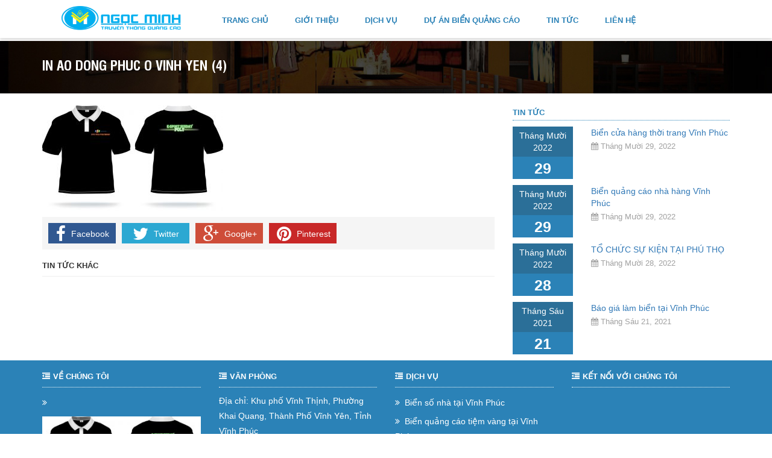

--- FILE ---
content_type: text/html; charset=UTF-8
request_url: https://truyenthongquangcao.net/xuong-in-ao-dong-phuc-o-vinh-yen-vinh-phuc.html/in-ao-dong-phuc-o-vinh-yen-4
body_size: 9282
content:
<!DOCTYPE HTML>
<html>
<head>
  <meta charset="UTF-8" />
  <title>in ao dong phuc o vinh yen (4) | CÔNG TY QUẢNG CÁO NGỌC MINH</title>
  <meta http-equiv="X-UA-Compatible" content="IE=edge">
  <meta name="viewport" content="width=device-width, initial-scale=1">
  <!-- The above 3 meta tags *must* come first in the head; any other head content must come *after* these tags -->
  <!--[if lt IE 9]>
  <script src="https://truyenthongquangcao.net/wp-content/themes/phuhuythinh/js/html5.js"></script>
  <script src="http://css3-mediaqueries-js.googlecode.com/svn/trunk/css3-mediaqueries.js"></script>
  <![endif]--> 
  <!-- Bootstrap -->
  <link rel="profile" href="http://gmpg.org/xfn/11" />
  <link rel="shortcut icon" href="https://truyenthongquangcao.net/wp-content/themes/phuhuythinh/images/favicon.png" />
  <link rel="pingback" href="https://truyenthongquangcao.net/xmlrpc.php" />
  <!-- HTML5 shim and Respond.js for IE8 support of HTML5 elements and media queries -->
  <!-- WARNING: Respond.js doesn't work if you view the page via file:// -->
  <!--[if lt IE 9]>
  <script src="https://oss.maxcdn.com/html5shiv/3.7.2/html5shiv.min.js"></script>
  <script src="https://oss.maxcdn.com/respond/1.4.2/respond.min.js"></script>
  <![endif]-->

<meta name='robots' content='max-image-preview:large' />
<link rel='dns-prefetch' href='//fonts.googleapis.com' />
<link rel="alternate" type="application/rss+xml" title="CÔNG TY QUẢNG CÁO NGỌC MINH &raquo; in ao dong phuc o vinh yen (4) Dòng phản hồi" href="https://truyenthongquangcao.net/xuong-in-ao-dong-phuc-o-vinh-yen-vinh-phuc.html/in-ao-dong-phuc-o-vinh-yen-4/feed" />
<script type="text/javascript">
/* <![CDATA[ */
window._wpemojiSettings = {"baseUrl":"https:\/\/s.w.org\/images\/core\/emoji\/14.0.0\/72x72\/","ext":".png","svgUrl":"https:\/\/s.w.org\/images\/core\/emoji\/14.0.0\/svg\/","svgExt":".svg","source":{"concatemoji":"https:\/\/truyenthongquangcao.net\/wp-includes\/js\/wp-emoji-release.min.js?ver=6.4.7"}};
/*! This file is auto-generated */
!function(i,n){var o,s,e;function c(e){try{var t={supportTests:e,timestamp:(new Date).valueOf()};sessionStorage.setItem(o,JSON.stringify(t))}catch(e){}}function p(e,t,n){e.clearRect(0,0,e.canvas.width,e.canvas.height),e.fillText(t,0,0);var t=new Uint32Array(e.getImageData(0,0,e.canvas.width,e.canvas.height).data),r=(e.clearRect(0,0,e.canvas.width,e.canvas.height),e.fillText(n,0,0),new Uint32Array(e.getImageData(0,0,e.canvas.width,e.canvas.height).data));return t.every(function(e,t){return e===r[t]})}function u(e,t,n){switch(t){case"flag":return n(e,"\ud83c\udff3\ufe0f\u200d\u26a7\ufe0f","\ud83c\udff3\ufe0f\u200b\u26a7\ufe0f")?!1:!n(e,"\ud83c\uddfa\ud83c\uddf3","\ud83c\uddfa\u200b\ud83c\uddf3")&&!n(e,"\ud83c\udff4\udb40\udc67\udb40\udc62\udb40\udc65\udb40\udc6e\udb40\udc67\udb40\udc7f","\ud83c\udff4\u200b\udb40\udc67\u200b\udb40\udc62\u200b\udb40\udc65\u200b\udb40\udc6e\u200b\udb40\udc67\u200b\udb40\udc7f");case"emoji":return!n(e,"\ud83e\udef1\ud83c\udffb\u200d\ud83e\udef2\ud83c\udfff","\ud83e\udef1\ud83c\udffb\u200b\ud83e\udef2\ud83c\udfff")}return!1}function f(e,t,n){var r="undefined"!=typeof WorkerGlobalScope&&self instanceof WorkerGlobalScope?new OffscreenCanvas(300,150):i.createElement("canvas"),a=r.getContext("2d",{willReadFrequently:!0}),o=(a.textBaseline="top",a.font="600 32px Arial",{});return e.forEach(function(e){o[e]=t(a,e,n)}),o}function t(e){var t=i.createElement("script");t.src=e,t.defer=!0,i.head.appendChild(t)}"undefined"!=typeof Promise&&(o="wpEmojiSettingsSupports",s=["flag","emoji"],n.supports={everything:!0,everythingExceptFlag:!0},e=new Promise(function(e){i.addEventListener("DOMContentLoaded",e,{once:!0})}),new Promise(function(t){var n=function(){try{var e=JSON.parse(sessionStorage.getItem(o));if("object"==typeof e&&"number"==typeof e.timestamp&&(new Date).valueOf()<e.timestamp+604800&&"object"==typeof e.supportTests)return e.supportTests}catch(e){}return null}();if(!n){if("undefined"!=typeof Worker&&"undefined"!=typeof OffscreenCanvas&&"undefined"!=typeof URL&&URL.createObjectURL&&"undefined"!=typeof Blob)try{var e="postMessage("+f.toString()+"("+[JSON.stringify(s),u.toString(),p.toString()].join(",")+"));",r=new Blob([e],{type:"text/javascript"}),a=new Worker(URL.createObjectURL(r),{name:"wpTestEmojiSupports"});return void(a.onmessage=function(e){c(n=e.data),a.terminate(),t(n)})}catch(e){}c(n=f(s,u,p))}t(n)}).then(function(e){for(var t in e)n.supports[t]=e[t],n.supports.everything=n.supports.everything&&n.supports[t],"flag"!==t&&(n.supports.everythingExceptFlag=n.supports.everythingExceptFlag&&n.supports[t]);n.supports.everythingExceptFlag=n.supports.everythingExceptFlag&&!n.supports.flag,n.DOMReady=!1,n.readyCallback=function(){n.DOMReady=!0}}).then(function(){return e}).then(function(){var e;n.supports.everything||(n.readyCallback(),(e=n.source||{}).concatemoji?t(e.concatemoji):e.wpemoji&&e.twemoji&&(t(e.twemoji),t(e.wpemoji)))}))}((window,document),window._wpemojiSettings);
/* ]]> */
</script>
<style id='wp-emoji-styles-inline-css' type='text/css'>

	img.wp-smiley, img.emoji {
		display: inline !important;
		border: none !important;
		box-shadow: none !important;
		height: 1em !important;
		width: 1em !important;
		margin: 0 0.07em !important;
		vertical-align: -0.1em !important;
		background: none !important;
		padding: 0 !important;
	}
</style>
<link rel='stylesheet' id='wp-block-library-css' href='https://truyenthongquangcao.net/wp-includes/css/dist/block-library/style.min.css?ver=6.4.7' type='text/css' media='all' />
<style id='classic-theme-styles-inline-css' type='text/css'>
/*! This file is auto-generated */
.wp-block-button__link{color:#fff;background-color:#32373c;border-radius:9999px;box-shadow:none;text-decoration:none;padding:calc(.667em + 2px) calc(1.333em + 2px);font-size:1.125em}.wp-block-file__button{background:#32373c;color:#fff;text-decoration:none}
</style>
<style id='global-styles-inline-css' type='text/css'>
body{--wp--preset--color--black: #000000;--wp--preset--color--cyan-bluish-gray: #abb8c3;--wp--preset--color--white: #ffffff;--wp--preset--color--pale-pink: #f78da7;--wp--preset--color--vivid-red: #cf2e2e;--wp--preset--color--luminous-vivid-orange: #ff6900;--wp--preset--color--luminous-vivid-amber: #fcb900;--wp--preset--color--light-green-cyan: #7bdcb5;--wp--preset--color--vivid-green-cyan: #00d084;--wp--preset--color--pale-cyan-blue: #8ed1fc;--wp--preset--color--vivid-cyan-blue: #0693e3;--wp--preset--color--vivid-purple: #9b51e0;--wp--preset--gradient--vivid-cyan-blue-to-vivid-purple: linear-gradient(135deg,rgba(6,147,227,1) 0%,rgb(155,81,224) 100%);--wp--preset--gradient--light-green-cyan-to-vivid-green-cyan: linear-gradient(135deg,rgb(122,220,180) 0%,rgb(0,208,130) 100%);--wp--preset--gradient--luminous-vivid-amber-to-luminous-vivid-orange: linear-gradient(135deg,rgba(252,185,0,1) 0%,rgba(255,105,0,1) 100%);--wp--preset--gradient--luminous-vivid-orange-to-vivid-red: linear-gradient(135deg,rgba(255,105,0,1) 0%,rgb(207,46,46) 100%);--wp--preset--gradient--very-light-gray-to-cyan-bluish-gray: linear-gradient(135deg,rgb(238,238,238) 0%,rgb(169,184,195) 100%);--wp--preset--gradient--cool-to-warm-spectrum: linear-gradient(135deg,rgb(74,234,220) 0%,rgb(151,120,209) 20%,rgb(207,42,186) 40%,rgb(238,44,130) 60%,rgb(251,105,98) 80%,rgb(254,248,76) 100%);--wp--preset--gradient--blush-light-purple: linear-gradient(135deg,rgb(255,206,236) 0%,rgb(152,150,240) 100%);--wp--preset--gradient--blush-bordeaux: linear-gradient(135deg,rgb(254,205,165) 0%,rgb(254,45,45) 50%,rgb(107,0,62) 100%);--wp--preset--gradient--luminous-dusk: linear-gradient(135deg,rgb(255,203,112) 0%,rgb(199,81,192) 50%,rgb(65,88,208) 100%);--wp--preset--gradient--pale-ocean: linear-gradient(135deg,rgb(255,245,203) 0%,rgb(182,227,212) 50%,rgb(51,167,181) 100%);--wp--preset--gradient--electric-grass: linear-gradient(135deg,rgb(202,248,128) 0%,rgb(113,206,126) 100%);--wp--preset--gradient--midnight: linear-gradient(135deg,rgb(2,3,129) 0%,rgb(40,116,252) 100%);--wp--preset--font-size--small: 13px;--wp--preset--font-size--medium: 20px;--wp--preset--font-size--large: 36px;--wp--preset--font-size--x-large: 42px;--wp--preset--spacing--20: 0.44rem;--wp--preset--spacing--30: 0.67rem;--wp--preset--spacing--40: 1rem;--wp--preset--spacing--50: 1.5rem;--wp--preset--spacing--60: 2.25rem;--wp--preset--spacing--70: 3.38rem;--wp--preset--spacing--80: 5.06rem;--wp--preset--shadow--natural: 6px 6px 9px rgba(0, 0, 0, 0.2);--wp--preset--shadow--deep: 12px 12px 50px rgba(0, 0, 0, 0.4);--wp--preset--shadow--sharp: 6px 6px 0px rgba(0, 0, 0, 0.2);--wp--preset--shadow--outlined: 6px 6px 0px -3px rgba(255, 255, 255, 1), 6px 6px rgba(0, 0, 0, 1);--wp--preset--shadow--crisp: 6px 6px 0px rgba(0, 0, 0, 1);}:where(.is-layout-flex){gap: 0.5em;}:where(.is-layout-grid){gap: 0.5em;}body .is-layout-flow > .alignleft{float: left;margin-inline-start: 0;margin-inline-end: 2em;}body .is-layout-flow > .alignright{float: right;margin-inline-start: 2em;margin-inline-end: 0;}body .is-layout-flow > .aligncenter{margin-left: auto !important;margin-right: auto !important;}body .is-layout-constrained > .alignleft{float: left;margin-inline-start: 0;margin-inline-end: 2em;}body .is-layout-constrained > .alignright{float: right;margin-inline-start: 2em;margin-inline-end: 0;}body .is-layout-constrained > .aligncenter{margin-left: auto !important;margin-right: auto !important;}body .is-layout-constrained > :where(:not(.alignleft):not(.alignright):not(.alignfull)){max-width: var(--wp--style--global--content-size);margin-left: auto !important;margin-right: auto !important;}body .is-layout-constrained > .alignwide{max-width: var(--wp--style--global--wide-size);}body .is-layout-flex{display: flex;}body .is-layout-flex{flex-wrap: wrap;align-items: center;}body .is-layout-flex > *{margin: 0;}body .is-layout-grid{display: grid;}body .is-layout-grid > *{margin: 0;}:where(.wp-block-columns.is-layout-flex){gap: 2em;}:where(.wp-block-columns.is-layout-grid){gap: 2em;}:where(.wp-block-post-template.is-layout-flex){gap: 1.25em;}:where(.wp-block-post-template.is-layout-grid){gap: 1.25em;}.has-black-color{color: var(--wp--preset--color--black) !important;}.has-cyan-bluish-gray-color{color: var(--wp--preset--color--cyan-bluish-gray) !important;}.has-white-color{color: var(--wp--preset--color--white) !important;}.has-pale-pink-color{color: var(--wp--preset--color--pale-pink) !important;}.has-vivid-red-color{color: var(--wp--preset--color--vivid-red) !important;}.has-luminous-vivid-orange-color{color: var(--wp--preset--color--luminous-vivid-orange) !important;}.has-luminous-vivid-amber-color{color: var(--wp--preset--color--luminous-vivid-amber) !important;}.has-light-green-cyan-color{color: var(--wp--preset--color--light-green-cyan) !important;}.has-vivid-green-cyan-color{color: var(--wp--preset--color--vivid-green-cyan) !important;}.has-pale-cyan-blue-color{color: var(--wp--preset--color--pale-cyan-blue) !important;}.has-vivid-cyan-blue-color{color: var(--wp--preset--color--vivid-cyan-blue) !important;}.has-vivid-purple-color{color: var(--wp--preset--color--vivid-purple) !important;}.has-black-background-color{background-color: var(--wp--preset--color--black) !important;}.has-cyan-bluish-gray-background-color{background-color: var(--wp--preset--color--cyan-bluish-gray) !important;}.has-white-background-color{background-color: var(--wp--preset--color--white) !important;}.has-pale-pink-background-color{background-color: var(--wp--preset--color--pale-pink) !important;}.has-vivid-red-background-color{background-color: var(--wp--preset--color--vivid-red) !important;}.has-luminous-vivid-orange-background-color{background-color: var(--wp--preset--color--luminous-vivid-orange) !important;}.has-luminous-vivid-amber-background-color{background-color: var(--wp--preset--color--luminous-vivid-amber) !important;}.has-light-green-cyan-background-color{background-color: var(--wp--preset--color--light-green-cyan) !important;}.has-vivid-green-cyan-background-color{background-color: var(--wp--preset--color--vivid-green-cyan) !important;}.has-pale-cyan-blue-background-color{background-color: var(--wp--preset--color--pale-cyan-blue) !important;}.has-vivid-cyan-blue-background-color{background-color: var(--wp--preset--color--vivid-cyan-blue) !important;}.has-vivid-purple-background-color{background-color: var(--wp--preset--color--vivid-purple) !important;}.has-black-border-color{border-color: var(--wp--preset--color--black) !important;}.has-cyan-bluish-gray-border-color{border-color: var(--wp--preset--color--cyan-bluish-gray) !important;}.has-white-border-color{border-color: var(--wp--preset--color--white) !important;}.has-pale-pink-border-color{border-color: var(--wp--preset--color--pale-pink) !important;}.has-vivid-red-border-color{border-color: var(--wp--preset--color--vivid-red) !important;}.has-luminous-vivid-orange-border-color{border-color: var(--wp--preset--color--luminous-vivid-orange) !important;}.has-luminous-vivid-amber-border-color{border-color: var(--wp--preset--color--luminous-vivid-amber) !important;}.has-light-green-cyan-border-color{border-color: var(--wp--preset--color--light-green-cyan) !important;}.has-vivid-green-cyan-border-color{border-color: var(--wp--preset--color--vivid-green-cyan) !important;}.has-pale-cyan-blue-border-color{border-color: var(--wp--preset--color--pale-cyan-blue) !important;}.has-vivid-cyan-blue-border-color{border-color: var(--wp--preset--color--vivid-cyan-blue) !important;}.has-vivid-purple-border-color{border-color: var(--wp--preset--color--vivid-purple) !important;}.has-vivid-cyan-blue-to-vivid-purple-gradient-background{background: var(--wp--preset--gradient--vivid-cyan-blue-to-vivid-purple) !important;}.has-light-green-cyan-to-vivid-green-cyan-gradient-background{background: var(--wp--preset--gradient--light-green-cyan-to-vivid-green-cyan) !important;}.has-luminous-vivid-amber-to-luminous-vivid-orange-gradient-background{background: var(--wp--preset--gradient--luminous-vivid-amber-to-luminous-vivid-orange) !important;}.has-luminous-vivid-orange-to-vivid-red-gradient-background{background: var(--wp--preset--gradient--luminous-vivid-orange-to-vivid-red) !important;}.has-very-light-gray-to-cyan-bluish-gray-gradient-background{background: var(--wp--preset--gradient--very-light-gray-to-cyan-bluish-gray) !important;}.has-cool-to-warm-spectrum-gradient-background{background: var(--wp--preset--gradient--cool-to-warm-spectrum) !important;}.has-blush-light-purple-gradient-background{background: var(--wp--preset--gradient--blush-light-purple) !important;}.has-blush-bordeaux-gradient-background{background: var(--wp--preset--gradient--blush-bordeaux) !important;}.has-luminous-dusk-gradient-background{background: var(--wp--preset--gradient--luminous-dusk) !important;}.has-pale-ocean-gradient-background{background: var(--wp--preset--gradient--pale-ocean) !important;}.has-electric-grass-gradient-background{background: var(--wp--preset--gradient--electric-grass) !important;}.has-midnight-gradient-background{background: var(--wp--preset--gradient--midnight) !important;}.has-small-font-size{font-size: var(--wp--preset--font-size--small) !important;}.has-medium-font-size{font-size: var(--wp--preset--font-size--medium) !important;}.has-large-font-size{font-size: var(--wp--preset--font-size--large) !important;}.has-x-large-font-size{font-size: var(--wp--preset--font-size--x-large) !important;}
.wp-block-navigation a:where(:not(.wp-element-button)){color: inherit;}
:where(.wp-block-post-template.is-layout-flex){gap: 1.25em;}:where(.wp-block-post-template.is-layout-grid){gap: 1.25em;}
:where(.wp-block-columns.is-layout-flex){gap: 2em;}:where(.wp-block-columns.is-layout-grid){gap: 2em;}
.wp-block-pullquote{font-size: 1.5em;line-height: 1.6;}
</style>
<link rel='stylesheet' id='contact-form-7-css' href='https://truyenthongquangcao.net/wp-content/plugins/contact-form-7/includes/css/styles.css?ver=5.9.8' type='text/css' media='all' />
<link rel='stylesheet' id='featured_posts_pro-css' href='https://truyenthongquangcao.net/wp-content/plugins/featured-posts-pro/public/css/featured_posts_pro-public.css?ver=1.0.0' type='text/css' media='all' />
<link rel='stylesheet' id='bootstrap.min-css' href='https://truyenthongquangcao.net/wp-content/themes/phuhuythinh/css/bootstrap.min.css?ver=6.4.7' type='text/css' media='all' />
<link rel='stylesheet' id='kenit-style-css' href='https://truyenthongquangcao.net/wp-content/themes/phuhuythinh/style.css?ver=6.4.7' type='text/css' media='all' />
<link rel='stylesheet' id='animate-css' href='https://truyenthongquangcao.net/wp-content/themes/phuhuythinh/css/animate.css?ver=6.4.7' type='text/css' media='all' />
<link rel='stylesheet' id='font-awesome.min-css' href='https://truyenthongquangcao.net/wp-content/themes/phuhuythinh/css/font-awesome.min.css?ver=6.4.7' type='text/css' media='all' />
<link rel='stylesheet' id='simple-line-icons-css' href='https://truyenthongquangcao.net/wp-content/themes/phuhuythinh/css/simple-line-icons.css?ver=6.4.7' type='text/css' media='all' />
<link rel='stylesheet' id='prettyPhoto-css' href='https://truyenthongquangcao.net/wp-content/themes/phuhuythinh/css/prettyPhoto.css?ver=6.4.7' type='text/css' media='all' />
<link rel='stylesheet' id='owl.carousel-css' href='https://truyenthongquangcao.net/wp-content/themes/phuhuythinh/css/owl.carousel.css?ver=6.4.7' type='text/css' media='all' />
<link rel='stylesheet' id='owl.theme.min-css' href='https://truyenthongquangcao.net/wp-content/themes/phuhuythinh/css/owl.theme.css?ver=6.4.7' type='text/css' media='all' />
<link rel='stylesheet' id='editor-style-css' href='https://truyenthongquangcao.net/wp-content/themes/phuhuythinh/css/editor-style.css?ver=6.4.7' type='text/css' media='all' />
<link rel='stylesheet' id='font-google-css' href='http://fonts.googleapis.com/css?family=Roboto+Condensed%7CRoboto%7CSource+Sans+Pro&#038;subset=latin%2Cvietnamese%2Ccyrillic-ext%2Clatin-ext%2Ccyrillic%2Cgreek-ext%2Cgreek&#038;ver=6.4.7' type='text/css' media='all' />
<link rel='stylesheet' id='wp-pagenavi-css' href='https://truyenthongquangcao.net/wp-content/themes/phuhuythinh/pagenavi-css.css?ver=2.70' type='text/css' media='all' />
<link rel="https://api.w.org/" href="https://truyenthongquangcao.net/wp-json/" /><link rel="alternate" type="application/json" href="https://truyenthongquangcao.net/wp-json/wp/v2/media/974" /><link rel="EditURI" type="application/rsd+xml" title="RSD" href="https://truyenthongquangcao.net/xmlrpc.php?rsd" />
<meta name="generator" content="WordPress 6.4.7" />
<link rel='shortlink' href='https://truyenthongquangcao.net/?p=974' />
<link rel="alternate" type="application/json+oembed" href="https://truyenthongquangcao.net/wp-json/oembed/1.0/embed?url=https%3A%2F%2Ftruyenthongquangcao.net%2Fxuong-in-ao-dong-phuc-o-vinh-yen-vinh-phuc.html%2Fin-ao-dong-phuc-o-vinh-yen-4" />
<link rel="alternate" type="text/xml+oembed" href="https://truyenthongquangcao.net/wp-json/oembed/1.0/embed?url=https%3A%2F%2Ftruyenthongquangcao.net%2Fxuong-in-ao-dong-phuc-o-vinh-yen-vinh-phuc.html%2Fin-ao-dong-phuc-o-vinh-yen-4&#038;format=xml" />
	
			
			<script type="text/javascript">
				var ajaxurl = "https://truyenthongquangcao.net/wp-admin/admin-ajax.php";	
			</script>
							
				<script>      
											
						window.fbMessengerPlugins = window.fbMessengerPlugins || { 
							init: function () { 
								FB.init({ 
										appId:'983715691729450',
										autoLogAppEvents : true,
										xfbml : true,
										version: 'v2.11'});
								}, 
								callable: []      
						};

						window.fbAsyncInit = window.fbAsyncInit || function () { 
						    window.fbMessengerPlugins.callable.forEach(function (item) { item(); });        window.fbMessengerPlugins.init(); 
						};

						setTimeout(function () {  
							(function (d, s, id) {  
									var js, fjs = d.getElementsByTagName(s)[0]; 
									if (d.getElementById(id)) { return; } 
									js = d.createElement(s);
									js.id = id;
									js.src = "//connect.facebook.net/vi_VN/sdk/xfbml.customerchat.js"; 
									fjs.parentNode.insertBefore(js, fjs);        
							}(document, 'script', 'facebook-jssdk')); }, 0);      
				</script> 
				<div class="fb-customerchat" page_id="492829094124394" ref=""> </div>

							
			<link rel="icon" href="https://truyenthongquangcao.net/wp-content/uploads/2021/06/cropped-20190716.-MARKET-AO-BONG-DA-32x32.jpg" sizes="32x32" />
<link rel="icon" href="https://truyenthongquangcao.net/wp-content/uploads/2021/06/cropped-20190716.-MARKET-AO-BONG-DA-192x192.jpg" sizes="192x192" />
<link rel="apple-touch-icon" href="https://truyenthongquangcao.net/wp-content/uploads/2021/06/cropped-20190716.-MARKET-AO-BONG-DA-180x180.jpg" />
<meta name="msapplication-TileImage" content="https://truyenthongquangcao.net/wp-content/uploads/2021/06/cropped-20190716.-MARKET-AO-BONG-DA-270x270.jpg" />
</head>
<body class="attachment attachment-template-default single single-attachment postid-974 attachmentid-974 attachment-jpeg">
<div class="menu-responsive hidden-lg">
  <div class="menu-close">
    <i class="fa fa-bars"></i>
    <span>Menu</span>
    <i class="fa fa-times"></i>
  </div>
  <ul><li id="menu-item-12" class="menu-item menu-item-type-custom menu-item-object-custom menu-item-home menu-item-12"><a rel="nofollow" href="http://truyenthongquangcao.net/">Trang chủ</a></li>
<li id="menu-item-425" class="menu-item menu-item-type-post_type menu-item-object-page menu-item-has-children menu-item-425"><a href="https://truyenthongquangcao.net/gioi-thieu">Giới thiệu</a>
<ul class="sub-menu">
	<li id="menu-item-550" class="menu-item menu-item-type-post_type menu-item-object-page menu-item-550"><a href="https://truyenthongquangcao.net/gioi-thieu/ho-so-nang-luc">Hồ sơ năng lực</a></li>
	<li id="menu-item-551" class="menu-item menu-item-type-post_type menu-item-object-page menu-item-551"><a href="https://truyenthongquangcao.net/gioi-thieu/tam-nhin-su-menh">Tầm nhìn sứ mệnh</a></li>
</ul>
</li>
<li id="menu-item-552" class="menu-item menu-item-type-taxonomy menu-item-object-category menu-item-has-children menu-item-552"><a href="https://truyenthongquangcao.net/category/dich-vu">Dịch vụ</a>
<ul class="sub-menu">
	<li id="menu-item-555" class="menu-item menu-item-type-taxonomy menu-item-object-category menu-item-555"><a href="https://truyenthongquangcao.net/category/dich-vu/in-ao-o-vinh-phuc-qua-tang-doanh-nghiep">Thi Công Biển Hiệu Quảng Cáo</a></li>
	<li id="menu-item-553" class="menu-item menu-item-type-taxonomy menu-item-object-category menu-item-553"><a href="https://truyenthongquangcao.net/category/dich-vu/chay-quang-cao-facebook-google-adwords">Quảng cáo Facebook &#8211; Google Adwords &#8211; Seo Website</a></li>
	<li id="menu-item-554" class="menu-item menu-item-type-taxonomy menu-item-object-category menu-item-554"><a href="https://truyenthongquangcao.net/category/dich-vu/san-xuat-in-an-thi-cong-quang-cao">In ấn &#8211; Thi công biển Quảng cáo</a></li>
	<li id="menu-item-556" class="menu-item menu-item-type-taxonomy menu-item-object-category menu-item-556"><a href="https://truyenthongquangcao.net/category/dich-vu/thiet-ke-an-pham-marketing">Thiết kế Ấn phẩm Marketing</a></li>
	<li id="menu-item-557" class="menu-item menu-item-type-taxonomy menu-item-object-category menu-item-557"><a href="https://truyenthongquangcao.net/category/dich-vu/thiet-ke-logo-bo-nhan-dien-thuong-hieu">Thiết kế Logo &#8211; Bộ nhận diện thương hiệu</a></li>
	<li id="menu-item-632" class="menu-item menu-item-type-taxonomy menu-item-object-category menu-item-632"><a href="https://truyenthongquangcao.net/category/to-chuc-su-kien-2">Tổ chức sự kiện</a></li>
</ul>
</li>
<li id="menu-item-519" class="menu-item menu-item-type-post_type menu-item-object-page menu-item-has-children menu-item-519"><a href="https://truyenthongquangcao.net/du-an">Dự Án Biển Quảng cáo</a>
<ul class="sub-menu">
	<li id="menu-item-520" class="menu-item menu-item-type-taxonomy menu-item-object-project-category menu-item-520"><a href="https://truyenthongquangcao.net/du-an/hinh-anh-thuc-te">In Áo &#8211; Quà Tặng</a></li>
	<li id="menu-item-521" class="menu-item menu-item-type-taxonomy menu-item-object-project-category menu-item-521"><a href="https://truyenthongquangcao.net/du-an/du-an-sap-thi-cong">Sản Phẩm đã Thi Công</a></li>
	<li id="menu-item-522" class="menu-item menu-item-type-taxonomy menu-item-object-project-category menu-item-522"><a href="https://truyenthongquangcao.net/du-an/du-an-dang-thi-cong">Sản phẩm Đang Thi Công</a></li>
</ul>
</li>
<li id="menu-item-17" class="menu-item menu-item-type-taxonomy menu-item-object-category menu-item-has-children menu-item-17"><a href="https://truyenthongquangcao.net/category/tin-tuc-su-kien">Tin tức</a>
<ul class="sub-menu">
	<li id="menu-item-560" class="menu-item menu-item-type-taxonomy menu-item-object-category menu-item-560"><a href="https://truyenthongquangcao.net/category/tin-tuc-su-kien/su-kien-cong-ty">Sự kiện công ty</a></li>
	<li id="menu-item-559" class="menu-item menu-item-type-taxonomy menu-item-object-category menu-item-559"><a href="https://truyenthongquangcao.net/category/tin-tuc-su-kien/bao-chi-noi-ve-cong-ty">Báo chí nói về công ty</a></li>
	<li id="menu-item-415" class="menu-item menu-item-type-taxonomy menu-item-object-category menu-item-415"><a href="https://truyenthongquangcao.net/category/tuyen-dung">Tuyển dụng</a></li>
</ul>
</li>
<li id="menu-item-426" class="menu-item menu-item-type-post_type menu-item-object-page menu-item-426"><a href="https://truyenthongquangcao.net/lien-he">Liên hệ</a></li>
</ul></div>

<header id="header" class="header">
    <div class="container">
      <div class="row">
        <div class="menu-icon hidden-lg">
          <div class="menu-open">
            <i class="fa fa-bars"></i>
          </div>
        </div>
                <div class="logo col-xs-9 col-sm-4 col-md-3">
              
            <a href="https://truyenthongquangcao.net" title="CÔNG TY QUẢNG CÁO NGỌC MINH">
                 
                <img src="https://truyenthongquangcao.net/wp-content/themes/phuhuythinh/images/logo.png" alt="CÔNG TY QUẢNG CÁO NGỌC MINH" class="img-responsive center-block">
                 
            </a>
        </div>
                
        <nav class="col-xs-12 col-sm-4 col-md-9 visible-lg nav">
          <ul class="menu"><li class="menu-item menu-item-type-custom menu-item-object-custom menu-item-home menu-item-12"><a rel="nofollow" href="http://truyenthongquangcao.net/">Trang chủ</a></li>
<li class="menu-item menu-item-type-post_type menu-item-object-page menu-item-has-children menu-item-425"><a href="https://truyenthongquangcao.net/gioi-thieu">Giới thiệu</a>
<ul class="sub-menu">
	<li class="menu-item menu-item-type-post_type menu-item-object-page menu-item-550"><a href="https://truyenthongquangcao.net/gioi-thieu/ho-so-nang-luc">Hồ sơ năng lực</a></li>
	<li class="menu-item menu-item-type-post_type menu-item-object-page menu-item-551"><a href="https://truyenthongquangcao.net/gioi-thieu/tam-nhin-su-menh">Tầm nhìn sứ mệnh</a></li>
</ul>
</li>
<li class="menu-item menu-item-type-taxonomy menu-item-object-category menu-item-has-children menu-item-552"><a href="https://truyenthongquangcao.net/category/dich-vu">Dịch vụ</a>
<ul class="sub-menu">
	<li class="menu-item menu-item-type-taxonomy menu-item-object-category menu-item-555"><a href="https://truyenthongquangcao.net/category/dich-vu/in-ao-o-vinh-phuc-qua-tang-doanh-nghiep">Thi Công Biển Hiệu Quảng Cáo</a></li>
	<li class="menu-item menu-item-type-taxonomy menu-item-object-category menu-item-553"><a href="https://truyenthongquangcao.net/category/dich-vu/chay-quang-cao-facebook-google-adwords">Quảng cáo Facebook &#8211; Google Adwords &#8211; Seo Website</a></li>
	<li class="menu-item menu-item-type-taxonomy menu-item-object-category menu-item-554"><a href="https://truyenthongquangcao.net/category/dich-vu/san-xuat-in-an-thi-cong-quang-cao">In ấn &#8211; Thi công biển Quảng cáo</a></li>
	<li class="menu-item menu-item-type-taxonomy menu-item-object-category menu-item-556"><a href="https://truyenthongquangcao.net/category/dich-vu/thiet-ke-an-pham-marketing">Thiết kế Ấn phẩm Marketing</a></li>
	<li class="menu-item menu-item-type-taxonomy menu-item-object-category menu-item-557"><a href="https://truyenthongquangcao.net/category/dich-vu/thiet-ke-logo-bo-nhan-dien-thuong-hieu">Thiết kế Logo &#8211; Bộ nhận diện thương hiệu</a></li>
	<li class="menu-item menu-item-type-taxonomy menu-item-object-category menu-item-632"><a href="https://truyenthongquangcao.net/category/to-chuc-su-kien-2">Tổ chức sự kiện</a></li>
</ul>
</li>
<li class="menu-item menu-item-type-post_type menu-item-object-page menu-item-has-children menu-item-519"><a href="https://truyenthongquangcao.net/du-an">Dự Án Biển Quảng cáo</a>
<ul class="sub-menu">
	<li class="menu-item menu-item-type-taxonomy menu-item-object-project-category menu-item-520"><a href="https://truyenthongquangcao.net/du-an/hinh-anh-thuc-te">In Áo &#8211; Quà Tặng</a></li>
	<li class="menu-item menu-item-type-taxonomy menu-item-object-project-category menu-item-521"><a href="https://truyenthongquangcao.net/du-an/du-an-sap-thi-cong">Sản Phẩm đã Thi Công</a></li>
	<li class="menu-item menu-item-type-taxonomy menu-item-object-project-category menu-item-522"><a href="https://truyenthongquangcao.net/du-an/du-an-dang-thi-cong">Sản phẩm Đang Thi Công</a></li>
</ul>
</li>
<li class="menu-item menu-item-type-taxonomy menu-item-object-category menu-item-has-children menu-item-17"><a href="https://truyenthongquangcao.net/category/tin-tuc-su-kien">Tin tức</a>
<ul class="sub-menu">
	<li class="menu-item menu-item-type-taxonomy menu-item-object-category menu-item-560"><a href="https://truyenthongquangcao.net/category/tin-tuc-su-kien/su-kien-cong-ty">Sự kiện công ty</a></li>
	<li class="menu-item menu-item-type-taxonomy menu-item-object-category menu-item-559"><a href="https://truyenthongquangcao.net/category/tin-tuc-su-kien/bao-chi-noi-ve-cong-ty">Báo chí nói về công ty</a></li>
	<li class="menu-item menu-item-type-taxonomy menu-item-object-category menu-item-415"><a href="https://truyenthongquangcao.net/category/tuyen-dung">Tuyển dụng</a></li>
</ul>
</li>
<li class="menu-item menu-item-type-post_type menu-item-object-page menu-item-426"><a href="https://truyenthongquangcao.net/lien-he">Liên hệ</a></li>
</ul>        </nav>
      </div>
    </div>
</header><nav class="breadcrumbs ">
    <div class="container">
                <h1 class="title-post">in ao dong phuc o vinh yen (4)</h1>
    </div>
</nav>
<div class="container">
    <div class="row">
        <div class="content detail col-xs-12 col-sm-12 col-md-8">
        <article class="post-content">
            <p class="attachment"><a href='https://truyenthongquangcao.net/wp-content/uploads/2018/06/in-ao-dong-phuc-o-vinh-yen-4.jpg'><img fetchpriority="high" decoding="async" width="300" height="175" src="https://truyenthongquangcao.net/wp-content/uploads/2018/06/in-ao-dong-phuc-o-vinh-yen-4-300x175.jpg" class="attachment-medium size-medium" alt="" srcset="https://truyenthongquangcao.net/wp-content/uploads/2018/06/in-ao-dong-phuc-o-vinh-yen-4-300x175.jpg 300w, https://truyenthongquangcao.net/wp-content/uploads/2018/06/in-ao-dong-phuc-o-vinh-yen-4-768x447.jpg 768w, https://truyenthongquangcao.net/wp-content/uploads/2018/06/in-ao-dong-phuc-o-vinh-yen-4.jpg 1000w" sizes="(max-width: 300px) 100vw, 300px" /></a></p>
        </article>
        <p class="tags">
                </p>
        <div class="share-buttons">
            <ul class="list-group">
                                <li class="lists"><a href="javascript:void(0);" image="https://truyenthongquangcao.net/wp-content/uploads/2018/06/in-ao-dong-phuc-o-vinh-yen-4.jpg" metatitle="in ao dong phuc o vinh yen (4)" url="https://truyenthongquangcao.net/xuong-in-ao-dong-phuc-o-vinh-yen-vinh-phuc.html/in-ao-dong-phuc-o-vinh-yen-4" rel="facebook" title="Share On Facebook" class="btn btn-facebook sharethis"><span class="fa fa-facebook fa-2x"></span> <span class="sospace">Facebook</span></a></li>
                <li class="lists"><a href="javascript:void(0);" image="https://truyenthongquangcao.net/wp-content/uploads/2018/06/in-ao-dong-phuc-o-vinh-yen-4.jpg" metatitle="in ao dong phuc o vinh yen (4)" url="https://truyenthongquangcao.net/xuong-in-ao-dong-phuc-o-vinh-yen-vinh-phuc.html/in-ao-dong-phuc-o-vinh-yen-4" rel="twitter" title="Share On Twitter" class="btn btn-twitter sharethis"><span class="fa fa-twitter fa-2x"></span> <span class="sospace">Twitter</span></a></li>
                <li class="lists"><a href="javascript:void(0);" image="https://truyenthongquangcao.net/wp-content/uploads/2018/06/in-ao-dong-phuc-o-vinh-yen-4.jpg" metatitle="in ao dong phuc o vinh yen (4)" url="https://truyenthongquangcao.net/xuong-in-ao-dong-phuc-o-vinh-yen-vinh-phuc.html/in-ao-dong-phuc-o-vinh-yen-4" rel="google" title="Share On Google+" class="btn btn-googleplus sharethis"><span class="fa fa-google-plus fa-2x"></span> <span class="sospace">Google+</span></a></li>
                <li class="lists"><a href="javascript:pinIt();" rel="pinterest" title="Share On Pinterest" class="btn btn-pinterest"><span class="fa fa-pinterest fa-2x"></span> <span class="sospace">Pinterest</span></a></li>
            </ul>
        </div>
        <div class="fb-comments" data-href="https://truyenthongquangcao.net/xuong-in-ao-dong-phuc-o-vinh-yen-vinh-phuc.html/in-ao-dong-phuc-o-vinh-yen-4" data-numposts="15" data-colorscheme="light"></div>      
        <div class="other-news">
        <h4>Tin tức khác</h4>
                </div>
</div>
<div class="sidebar col-xs-12 col-sm-12 col-md-4">
        <div class="block">
    	<h3 class="sidebar-title">Tin tức</h3>
    	      	    	        	      <div class="row post-list">
    	        <div class="col-xs-4 col-sm-4 col-md-4">
    	          <div class="time">
    	              <span>Tháng Mười 2022</span>
    	              <p>29</p>
    	          </div>
    	        </div>
    	        <div class="col-xs-8 col-sm-8 col-md-8">
    	          <a href="https://truyenthongquangcao.net/mau-bien-cua-hang-thoi-trang-tai-vinh-phuc.html" title="Biển cửa hàng thời trang Vĩnh Phúc" class="post-title">
    	              Biển cửa hàng thời trang Vĩnh Phúc    	          </a>
    	          <span class="post-date"><i class="fa fa-calendar"></i> Tháng Mười 29, 2022 </span>
    	        </div>
    	      </div>
    	        	      <div class="row post-list">
    	        <div class="col-xs-4 col-sm-4 col-md-4">
    	          <div class="time">
    	              <span>Tháng Mười 2022</span>
    	              <p>29</p>
    	          </div>
    	        </div>
    	        <div class="col-xs-8 col-sm-8 col-md-8">
    	          <a href="https://truyenthongquangcao.net/bien-quang-cao-nha-hang-tai-vinh-phuc.html" title="Biển quảng cáo nhà hàng Vĩnh Phúc" class="post-title">
    	              Biển quảng cáo nhà hàng Vĩnh Phúc    	          </a>
    	          <span class="post-date"><i class="fa fa-calendar"></i> Tháng Mười 29, 2022 </span>
    	        </div>
    	      </div>
    	        	      <div class="row post-list">
    	        <div class="col-xs-4 col-sm-4 col-md-4">
    	          <div class="time">
    	              <span>Tháng Mười 2022</span>
    	              <p>28</p>
    	          </div>
    	        </div>
    	        <div class="col-xs-8 col-sm-8 col-md-8">
    	          <a href="https://truyenthongquangcao.net/to-chuc-su-kien-tai-phu-tho.html" title="TỔ CHỨC SỰ KIỆN TẠI PHÚ THỌ" class="post-title">
    	              TỔ CHỨC SỰ KIỆN TẠI PHÚ THỌ    	          </a>
    	          <span class="post-date"><i class="fa fa-calendar"></i> Tháng Mười 28, 2022 </span>
    	        </div>
    	      </div>
    	        	      <div class="row post-list">
    	        <div class="col-xs-4 col-sm-4 col-md-4">
    	          <div class="time">
    	              <span>Tháng Sáu 2021</span>
    	              <p>21</p>
    	          </div>
    	        </div>
    	        <div class="col-xs-8 col-sm-8 col-md-8">
    	          <a href="https://truyenthongquangcao.net/bao-gia-lam-bien-tai-vinh-phuc.html" title="Báo giá làm biển tại Vĩnh Phúc" class="post-title">
    	              Báo giá làm biển tại Vĩnh Phúc    	          </a>
    	          <span class="post-date"><i class="fa fa-calendar"></i> Tháng Sáu 21, 2021 </span>
    	        </div>
    	      </div>
    	        	    </div>
</div><!--/sidebar --></div>
</div>
<footer>
      <div class="container">
        <div class="row footer-list">
          <div class="col-xs-12 col-sm-6 col-md-3">
            <h3>Về chúng tôi</h3>
                        
            <article class="post-content">
              <p class="attachment"><a href='https://truyenthongquangcao.net/wp-content/uploads/2018/06/in-ao-dong-phuc-o-vinh-yen-4.jpg'><img decoding="async" width="300" height="175" src="https://truyenthongquangcao.net/wp-content/uploads/2018/06/in-ao-dong-phuc-o-vinh-yen-4-300x175.jpg" class="attachment-medium size-medium" alt="" srcset="https://truyenthongquangcao.net/wp-content/uploads/2018/06/in-ao-dong-phuc-o-vinh-yen-4-300x175.jpg 300w, https://truyenthongquangcao.net/wp-content/uploads/2018/06/in-ao-dong-phuc-o-vinh-yen-4-768x447.jpg 768w, https://truyenthongquangcao.net/wp-content/uploads/2018/06/in-ao-dong-phuc-o-vinh-yen-4.jpg 1000w" sizes="(max-width: 300px) 100vw, 300px" /></a></p>
<p><img decoding="async" class=" wp-image-1294 aligncenter" src="http://truyenthongquangcao.net/wp-content/uploads/2020/02/20191231.-NGOC-MINHf-300x103.jpg" alt="20191231. Ngoc Minhf" width="489" height="168" srcset="https://truyenthongquangcao.net/wp-content/uploads/2020/02/20191231.-NGOC-MINHf-300x103.jpg 300w, https://truyenthongquangcao.net/wp-content/uploads/2020/02/20191231.-NGOC-MINHf.jpg 638w" sizes="(max-width: 489px) 100vw, 489px" /></p>
<p>Công ty TNHH Quảng cáo Ngọc Minh đặt mục tiêu trở thành một trong những nhà quảng cáo đa phương tiện...            </article>
          </div>
          <div class="col-xs-12 col-sm-6 col-md-3">
            <h3>Văn phòng</h3>
              <p>Địa chỉ: Khu phố Vĩnh Thịnh, Phường Khai Quang, Thành Phố Vĩnh Yên, Tỉnh Vĩnh Phúc</p>
              <p>Điện thoại: 0333.284.000 - 09.7274.9009</p>
              <p>Email: ngocminhmedia01@gmail.com</p>
          </div>
          <div class="col-xs-12 col-sm-6 col-md-3">
            <h3>Dịch vụ</h3>
                                                                              <a href="https://truyenthongquangcao.net/bien-so-nha-tai-vinh-phuc.html" class="project-link">
                              Biển số nhà tại Vĩnh Phúc</h5>
                            </a>
                                                <a href="https://truyenthongquangcao.net/bien-quang-cao-tiem-vang-tai-vinh-phuc.html" class="project-link">
                              Biển quảng cáo tiệm vàng tại Vĩnh Phúc</h5>
                            </a>
                                                <a href="https://truyenthongquangcao.net/mau-bien-cua-hang-thoi-trang-tai-vinh-phuc.html" class="project-link">
                              Biển cửa hàng thời trang Vĩnh Phúc</h5>
                            </a>
                                                <a href="https://truyenthongquangcao.net/bien-quang-cao-nha-hang-tai-vinh-phuc.html" class="project-link">
                              Biển quảng cáo nhà hàng Vĩnh Phúc</h5>
                            </a>
                                                <a href="https://truyenthongquangcao.net/to-chuc-su-kien-tai-phu-tho.html" class="project-link">
                              TỔ CHỨC SỰ KIỆN TẠI PHÚ THỌ</h5>
                            </a>
                                              </div>
          <div class="col-xs-12 col-sm-6 col-md-3">
              <h3>Kết nối với chúng tôi</h3>
              <div class="fb-page" data-href="https://www.facebook.com/quangcaotaivinhphuc" data-hide-cover="false" data-show-facepile="true" data-show-posts="false"></div>
          </div>
        </div>
        <div class="row footer-copyright">
          
          <div class="info col-xs-12 col-sm-9 col-md-9">
            <p>Bản quyền thuộc về Công ty TNHH MTV Ngọc Minh</p> 
            <p style="text-align: right;"><a href="https://thietkewebvinhphuc.com">Thiết kế Web</a> bởi<strong> Minh Đức Media - 0965.848.848</strong></p>
          </div>
        </div>
      </div>
    </footer>
    
<a class="back-to-top"><i class="fa fa-angle-up"></i></a>

<script type="text/javascript" src="https://truyenthongquangcao.net/wp-includes/js/dist/vendor/wp-polyfill-inert.min.js?ver=3.1.2" id="wp-polyfill-inert-js"></script>
<script type="text/javascript" src="https://truyenthongquangcao.net/wp-includes/js/dist/vendor/regenerator-runtime.min.js?ver=0.14.0" id="regenerator-runtime-js"></script>
<script type="text/javascript" src="https://truyenthongquangcao.net/wp-includes/js/dist/vendor/wp-polyfill.min.js?ver=3.15.0" id="wp-polyfill-js"></script>
<script type="text/javascript" src="https://truyenthongquangcao.net/wp-includes/js/dist/hooks.min.js?ver=c6aec9a8d4e5a5d543a1" id="wp-hooks-js"></script>
<script type="text/javascript" src="https://truyenthongquangcao.net/wp-includes/js/dist/i18n.min.js?ver=7701b0c3857f914212ef" id="wp-i18n-js"></script>
<script type="text/javascript" id="wp-i18n-js-after">
/* <![CDATA[ */
wp.i18n.setLocaleData( { 'text direction\u0004ltr': [ 'ltr' ] } );
/* ]]> */
</script>
<script type="text/javascript" src="https://truyenthongquangcao.net/wp-content/plugins/contact-form-7/includes/swv/js/index.js?ver=5.9.8" id="swv-js"></script>
<script type="text/javascript" id="contact-form-7-js-extra">
/* <![CDATA[ */
var wpcf7 = {"api":{"root":"https:\/\/truyenthongquangcao.net\/wp-json\/","namespace":"contact-form-7\/v1"}};
/* ]]> */
</script>
<script type="text/javascript" id="contact-form-7-js-translations">
/* <![CDATA[ */
( function( domain, translations ) {
	var localeData = translations.locale_data[ domain ] || translations.locale_data.messages;
	localeData[""].domain = domain;
	wp.i18n.setLocaleData( localeData, domain );
} )( "contact-form-7", {"translation-revision-date":"2024-08-11 13:44:17+0000","generator":"GlotPress\/4.0.1","domain":"messages","locale_data":{"messages":{"":{"domain":"messages","plural-forms":"nplurals=1; plural=0;","lang":"vi_VN"},"This contact form is placed in the wrong place.":["Bi\u1ec3u m\u1eabu li\u00ean h\u1ec7 n\u00e0y \u0111\u01b0\u1ee3c \u0111\u1eb7t sai v\u1ecb tr\u00ed."],"Error:":["L\u1ed7i:"]}},"comment":{"reference":"includes\/js\/index.js"}} );
/* ]]> */
</script>
<script type="text/javascript" src="https://truyenthongquangcao.net/wp-content/plugins/contact-form-7/includes/js/index.js?ver=5.9.8" id="contact-form-7-js"></script>
<script type="text/javascript" src="https://truyenthongquangcao.net/wp-content/themes/phuhuythinh/js/jquery.min.js?ver=6.4.7" id="jquery.min-js"></script>
<script type="text/javascript" src="https://truyenthongquangcao.net/wp-content/themes/phuhuythinh/js/bootstrap.min.js?ver=6.4.7" id="bootstrap.min-js"></script>
<script type="text/javascript" src="https://truyenthongquangcao.net/wp-content/themes/phuhuythinh/js/wow.min.js?ver=6.4.7" id="wow.min-js"></script>
<script type="text/javascript" src="https://truyenthongquangcao.net/wp-content/themes/phuhuythinh/js/owl.carousel.js?ver=6.4.7" id="owl.carousel-js"></script>
<script type="text/javascript" src="https://truyenthongquangcao.net/wp-content/themes/phuhuythinh/js/jquery.prettyPhoto.js?ver=6.4.7" id="jquery.prettyPhoto-js"></script>
<script type="text/javascript" src="https://truyenthongquangcao.net/wp-content/themes/phuhuythinh/js/isotope-docs.min.js?ver=6.4.7" id="isotope-docs.min-js"></script>
<script type="text/javascript" src="https://truyenthongquangcao.net/wp-content/themes/phuhuythinh/js/custom.js?ver=6.4.7" id="kenit-custom-js"></script>
<script>
  var templateUrl = "https://truyenthongquangcao.net/wp-content/themes/phuhuythinh";
</script>
<script type="text/javascript" src="https://maps.googleapis.com/maps/api/js?sensor=false"></script>
<script type="text/javascript" src="https://truyenthongquangcao.net/wp-content/themes/phuhuythinh/js/gmap3.min.js"></script>
<script>
  $('#map').gmap3({
     map: {
        options: {
          maxZoom: 14
        }  
     },
     marker:{
        address: "Số 01 QH19 – Định Trung, Vĩnh Yên, Vĩnh Phúc",
        options: {
         icon: new google.maps.MarkerImage(
           templateUrl+"/images/marker.png"
         )
        }

     }
    },
    "autofit" );
</script>
</body>
</html>

--- FILE ---
content_type: text/css
request_url: https://truyenthongquangcao.net/wp-content/themes/phuhuythinh/style.css?ver=6.4.7
body_size: 4399
content:
/*
Theme Name: Minh Đức Media
Description: 
Theme URI: http://thietkewebvinhphuc.com
Author: info@ecvp.vn
Author URI: http://thietkewebvinhphuc.com 
Version: 2015
Text Domain: minhducmedia.com
*/

/*
======================================
[ CSS TABLE CONTENT ]
======================================

    [Table of contents]

	1.Font
	2.Header
	3.Index
	4.Footer
	5.Sidebar
	6.Archive
	7.Single - Pages

	
======================================
[ END CSS TABLE CONTENT ]
======================================
*/
@font-face { font-family: 'Swiss CondensedBold'; src: url('fonts/swiss-condensedbold.eot'); src: url('fonts/swiss-condensedbold.eot?#iefix') format('embedded-opentype'), url('fonts/swiss-condensedbold.woff') format('woff'), url('fonts/swiss-condensedbold.ttf') format('truetype'), url('fonts/swiss-condensedbold.svg#swiss-condensedbold') format('svg'); font-weight: normal; font-style: normal; }
body { font-family: 'Arial', sans-serif; font-size: 14px; }
a, a:hover { text-decoration: none; }
strong { color: #0071b2; }
p.text-justify { margin: 10px 0px; line-height: 1.6; }
/*Header*/

header { -webkit-box-shadow: 0 2px 2px rgba(88, 88, 88, 0.175); box-shadow: 0 4px 4px rgba(88, 88, 88, 0.175); -webkit-background-size: cover; -moz-background-size: cover; -o-background-size: cover; background-size: cover; background: rgba(255, 255, 255, 0.9); margin-bottom: 5px; }
.logo { margin-top: 10px; }
.logo img {
	width: 200px;
}
nav.nav .menu { margin-bottom: 10px; padding: 0; margin-top: 15px; }
nav.nav .menu li { display: inline-block; position: relative; z-index: 100; }
nav.nav .menu li:first-child { margin-left: 0; }
nav.nav .menu li a { text-decoration: none; padding: 10px 20px 10px; display: block; color: #2B82B7; transition: all 0.2s ease-in-out 0s; font-size: 13px; text-transform: uppercase; font-weight: bold; }
nav.nav .menu li a:hover, nav.nav .menu li:hover>a, nav.nav .menu li.current-menu-item a { color: #fff; background: #ECAA03; }
nav.nav .menu ul { visibility: hidden; opacity: 0; margin: 0; padding: 0; width: 200px; position: absolute; left: 0px; z-index: 99; transform: translate(0, 20px); transition: all 0.2s ease-out; }
nav.nav .menu ul li { display: block; float: none; background: none; margin: 0; padding: 0; }
nav.nav .menu ul li a { font-size: 14px; font-weight: normal; display: block; color: #fff; background: rgba(43, 130, 183, 0.7); text-transform: none; }
nav.nav .menu ul li a:hover, nav.nav .menu ul li:hover a { background: rgba(43, 130, 183, 0.9); color: #fff; }
nav.nav .menu li:hover>ul { visibility: visible; opacity: 1; transform: translate(0, 0); }
nav.nav .menu ul ul { left: 199px; top: 0px; visibility: hidden; opacity: 0; transform: translate(20px, 20px); transition: all 0.2s ease-out; }
nav.nav .menu li>ul ul:hover { visibility: visible; opacity: 1; transform: translate(0, 0); }
.menu-responsive { background: rgba(0, 0, 0, 0.9); left: -250px;/* start off behind the scenes */ height: 100%; position: fixed; width: 250px; z-index: 9999; }
.menu-icon {     float: right;
    margin-top: 5px; }
.menu-close { cursor: pointer; padding: 10px; background: #fff; text-align: left; color: #fff; font-size: 13px; text-transform: uppercase; font-weight: bold; font-family: Arial; overflow: hidden; }
.menu-close i { color: #fff; font-size: 25px; float: left; }
.menu-close i.fa-times { float: right; }
.menu-close span { margin: 5px; float: left; }
.menu-open { color: #fff; font-family: Arial; font-size: 14px; padding: 5px 15px 5px 15px; text-decoration: none; text-transform: uppercase; font-weight: bold; overflow: hidden; cursor: pointer; }
.menu-open i { font-size: 35px; }
.menu-open img { float: left; width: 150px; margin-top: 4px; }
.menu-responsive ul { list-style: none; padding: 0; }
.menu-responsive ul li { padding: 10px; border-bottom: 1px solid; }
.menu-responsive ul li a { color: rgba(255, 255, 255, 0.9); font-size: 15px; }
.menu-responsive ul li.current-menu-item a { color: #fff; }
.menu-responsive ul.sub-menu li { border-bottom: none; }
.menu-responsive ul.sub-menu li a:before { content: "\f101"; display: inline-block; font: normal normal normal 14px/1 FontAwesome; font-size: inherit; text-rendering: auto; -webkit-font-smoothing: antialiased; -moz-osx-font-smoothing: grayscale; transform: translate(0, 0); margin: 0 5px 0 0; }

/* Title */
h1.title-post { font-family: 'Swiss CondensedBold', Sans-Serif; text-transform: uppercase; color: #666666; padding: 5px 0 15px 0; font-size: 35.5px; text-rendering: optimizelegibility; width: 100%; text-align: left; line-height: 1.2; margin: 0; }
h3.title { font-family: 'Swiss CondensedBold', Sans-Serif; text-transform: uppercase; color: #666666; padding: 5px 0 15px 0; font-size: 38.5px; text-rendering: optimizelegibility; width: 100%; text-align: center; line-height: 1.2; margin: 0; }
h2.title { margin: 0 0 20px 0; font-size: 13px; line-height: 1.8; text-transform: uppercase; font-weight: bold; font-family: Arial; }
/* Index */

.news-list { margin-top: 10px; margin-bottom: 10px; }
.news-list p { margin: 0; padding: 0; font-size: 13px; line-height: 1.5; }
.news-list span.blog-thumb { position: relative; overflow: hidden; z-index: 25; margin-bottom: 20px; display: block }
.news-list span.blog-thumb img { -lh-property: 0; width: -webkit-calc(100% + 40px); width: -moz-calc(100% + 40px); width: calc(100% + 40px); height: auto; max-width: none; -webkit-transform: translate3d(-30px, 0, 0); -moz-transform: translate3d(-30px, 0, 0); -o-transform: translate3d(-30px, 0, 0); -ms-transform: translate3d(-30px, 0, 0); transform: translate3d(-30px, 0, 0); -webkit-transition: opacity 0.35s, -webkit-transform 0.35s; -moz-transition: opacity 0.35s, -moz-transform 0.35s; -o-transition: opacity 0.35s, -o-transform 0.35s; transition: opacity 0.35s, -webkit-transform 0.35s, -moz-transform 0.35s, -o-transform 0.35s, transform 0.35s }
.news-list span.blog-thumb .hover { display: block; position: absolute; top: 0; left: 0; width: 100%; height: 100%; background: rgba(0, 0, 0, 0.7); visibility: hidden; zoom: 1; -webkit-opacity: 0; -moz-opacity: 0; opacity: 0; filter: alpha(opacity=0); z-index: 26 }
.news-list .blog-title:hover .hover { visibility: visible; zoom: 1; -webkit-opacity: 1; -moz-opacity: 1; opacity: 1; filter: alpha(opacity=100) }
.news-list .blog-title:hover .blog-thumb img { -webkit-transform: translate3d(0, 0, 0); -moz-transform: translate3d(0, 0, 0); -o-transform: translate3d(0, 0, 0); -ms-transform: translate3d(0, 0, 0); transform: translate3d(0, 0, 0) }
.news-list a.post-title { color: #3e3e3e; display: block; line-height: 1.45em; margin: 10px 0; text-transform: uppercase; font-size: 15px; font-family: 'Swiss CondensedBold'; }
.news-list .blog-meta, .other-news .blog-meta { color: #a8a8a8; text-transform: capitalize; font-size: 15px; display: block; font-style: italic; font-weight: normal; margin-bottom: 10px; }
.news-list .blog-meta a { color: #a8a8a8; }
.news-list .read-more { text-transform: uppercase; font-weight: 700; font-size: 12px; color: #e6772e; display: block; margin-top: 10px; }
.project, .news, .service { padding: 20px 0; }
.owl-slider img { width: 100%; height: auto; }
.call-to-action { background-color: #2B82B7; padding-bottom: 20px; padding-top: 20px; }
.btn.btn-bordered { background-color: transparent; border: 2px solid #fff; color: #fff; margin-top: 10px; }
.call-to-action h3 { margin: 0; padding: 0; color: #fff; font-size: 17px; font-family: 'Swiss CondensedBold'; }
.service-icon { font-size: 42px; color: #e6772e; display: block; margin: 30px 0; }
.service-title { text-transform: uppercase; font-size: 35px; font-weight: bold; font-family: 'Swiss CondensedBold'; }


/* Sidebar */

.sidebar h3.sidebar-title { font-family: Arial; text-transform: uppercase; padding: 0px 0 5px 0; font-size: 13px; margin: 5px 0 10px 0; font-weight: bold; color: #2B82B7; border-bottom: 1px dotted #2B82B7; }
.sidebar .list-post { margin-bottom: 5px; }
.sidebar .post-list .time { background: #2B82B7; color: #fff; text-align: center; padding: 0; }
.sidebar .post-list .time span { background: #2B6F98; padding: 5px; margin-bottom: 2px; display: block; }
.sidebar .post-list .time p { font-size: 25px; font-weight: bold; }
.sidebar .post-date { color: #a1a1a1; font-size: 13px; display: block; margin-top: 4px; }
/* Footer */
footer { background: #2B82B7; font-family: Arial; color: #ffffff; font-size: 14px; line-height: 1.8; }
footer i { color: #fff; margin-right: 4px; }
footer h3 { color: #fff; padding: 10px 0; margin: 10px 0 10px 0; text-align: left; text-transform: uppercase; font-family: Arial, sans-serif; border-bottom: 1px dotted #fff; font-weight: bold; font-size: 13px; }
footer h3:before { content: "\f03b"; display: inline-block; font: normal normal normal 14px/1 FontAwesome; font-size: inherit; text-rendering: auto; -webkit-font-smoothing: antialiased; -moz-osx-font-smoothing: grayscale; transform: translate(0, 0); margin: 0 5px 0 0; }
footer a { color: #ffffff; text-decoration: none; cursor: pointer; font-size: 14px; display: block; padding: 3px 0; }
footer a:before { content: "\f101"; display: inline-block; font: normal normal normal 14px/1 FontAwesome; font-size: inherit; text-rendering: auto; -webkit-font-smoothing: antialiased; -moz-osx-font-smoothing: grayscale; margin: 0 4px 0 0; color: #fff; }
footer a:hover { color: #fff; }
footer img { margin: 10px 0 0 0; }
footer .footer-list { border-bottom: 1px solid #222222; }
footer .footer-copyright { border-top: 1px solid #383838; }
footer .footer-copyright p { margin-bottom: 0px; }
.footer-copyright .info { margin-top: 10px; }
.back-to-top { position: fixed; bottom: 35px; right: 10px; display: none; cursor: pointer; }
.back-to-top i { background: #5FB435; padding: 5px 10px; color: #fff; font-size: 30px; font-weight: bold; }

/*Page*/
.contact-form .input-group { margin-bottom: 10px; float: left; }
.contact-form .form-margin .input-group { margin-bottom: 10px; }
.contact-form .input-group .input-group-addon { border-radius: 0px; background-color: #2B82B7; border: none; position: relative; }
.contact-form .input-group .input-group-addon i { color: #FDFEFF; font-size: 26px; width: 24px; height: 24px; }
.contact-form .input-group .form-control { background-color: rgb(225, 228, 230); border-radius: 0; -moz-border-radius: 0; -webkit-border-radius: 0; border: none; padding: 15px 15px; color: #fff; font-size: 14px; min-height: 50px; box-shadow: none; -webkit-box-shadow: none; }
::-webkit-input-placeholder { color: #444; }
:-moz-placeholder { color: #444; }
::-moz-placeholder { color: #444; }
:-ms-input-placeholder { color: #444; }
.btn, .notice { border-radius: 0; }
img { max-width: 100%; }
.row.no-gutters { margin-right: -5px; margin-left: -5px; }
.row.no-gutters > [class^="col-"], .row.no-gutters > [class*=" col-"] { padding-right: 5px; padding-left: 5px; }

/*Archive*/
.news-col { margin-bottom: 20px; }
.news-col a.post-title { line-height: 1.4; margin: 0; font-weight: bold; font-size: 13px; color: #666; }
.news-col p.date { margin: 10px 0; color: #E62534; }
figure { position: relative; overflow: hidden; text-align: center; cursor: pointer; }
figure img { position: relative; display: block; }
figure figcaption { padding: 2em; color: #338DC1; text-transform: uppercase; font-size: 1.25em; -webkit-backface-visibility: hidden; backface-visibility: hidden; }
figure figcaption, figure figcaption > a { position: absolute; top: 0; left: 0; width: 100%; height: 100%; }
figure.effect-bubba:hover img { }
figure.effect-bubba figcaption::before, figure.effect-bubba figcaption::after { position: absolute; top: 30px; right: 30px; bottom: 30px; left: 30px; content: ''; opacity: 0; -webkit-transition: opacity 0.35s, -webkit-transform 0.35s; transition: opacity 0.35s, transform 0.35s; }
figure.effect-bubba figcaption::before { border-top: 1px solid #fff; border-bottom: 1px solid #fff; -webkit-transform: scale(0, 1); transform: scale(0, 1); }
figure.effect-bubba figcaption::after { border-right: 1px solid #fff; border-left: 1px solid #fff; -webkit-transform: scale(1, 0); transform: scale(1, 0); }
figure.effect-bubba p { padding: 100px 0.5em; opacity: 0; -webkit-transition: opacity 0.35s, -webkit-transform 0.35s; transition: opacity 0.35s, transform 0.35s; -webkit-transform: translate3d(0, 20px, 0); transform: translate3d(0, 20px, 0); font-family: 'Swiss CondensedBold', Sans-Serif; text-transform: uppercase; color: #338DC1; font-size: 38.5px; text-rendering: optimizelegibility; width: 100%; text-align: center; line-height: 1.2; }
figure.effect-bubba:hover figcaption::before, figure.effect-bubba:hover figcaption::after { opacity: 1; -webkit-transform: scale(1); transform: scale(1); }
figure.effect-bubba:hover h2, figure.effect-bubba:hover p { opacity: 1; -webkit-transform: translate3d(0, 0, 0); transform: translate3d(0, 0, 0); }

/*Single Page*/
.breadcrumbs { background: url(images/section-bg.jpg) center no-repeat; -webkit-background-size: cover; -moz-background-size: cover; -o-background-size: cover; background-size: cover; position: relative; margin: 0 0 20px 0; overflow: hidden; text-overflow: ellipsis; white-space: nowrap; color: #fff; padding: 20px 0; }
.breadcrumbs a { position: relative; color: #FFF; font-size: 12px; font-weight: bold; line-height: 1; margin: 15px 0 9px; display: inline-block; }
h1.title-post { text-transform: uppercase; padding: 0px 0 5px 0; font-size: 22.5px; text-rendering: optimizelegibility; width: 100%; line-height: 1.2; margin: 5px 0 10px 0; font-weight: bold; color: #FFF; }
.other-news h4 { text-transform: uppercase; font-weight: bold; font-size: 13px; border-bottom: 1px solid #eee; padding: 10px 0; }
.share-buttons .btn-facebook { color: #fff; background-color: #305891; border-color: #305891; vertical-align: middle; padding: 3px 12px; border-radius: 0px; -moz-border-radius: 0px; -webkit-border-radius: 0px; }
.share-buttons .btn-twitter { color: #fff; background-color: #2ca8d2; border-color: #2ca8d2; padding: 3px 12px; border-radius: 0px; -moz-border-radius: 0px; -webkit-border-radius: 0px; }
.share-buttons .sospace { vertical-align: 5px; margin-left: 5px; }
.share-buttons .btn-googleplus { color: #fff; background-color: #ce4d39; border-color: #ce4d39; padding: 3px 12px; border-radius: 0px; -moz-border-radius: 0px; -webkit-border-radius: 0px; }
.share-buttons .btn-pinterest { color: #fff; background-color: #c82828; border-color: #c82828; padding: 3px 12px; border-radius: 0px; -moz-border-radius: 0px; -webkit-border-radius: 0px; }
.share-buttons a { color: #fff; height: 34px; width: auto; line-height: normal; padding: 0 10px; font-size: 14px; transition: background-color .25s ease; border-radius: 0; transition: all 0.2s ease-in-out 0s; display: block; }
.share-buttons li { display: inline-block; margin: 0 10px 0px 0; width: 112px; }
.share-buttons ul { display: table-cell; vertical-align: middle; }
.share-buttons { font-size: 0; display: table; vertical-align: middle; width: 100%; background: #f5f5f5; padding: 10px; margin: 10px 0; }
#map { height: 350px; width: 100%; }
#fbcomments, .fb-comments, .fb-comments iframe[style], .fb-comments span { width: 100% !important; }

/* Live Chat */
.support-icon-right { background: #F0F3EF; position: fixed; right: 0; bottom: 0; z-index: 9; overflow: hidden; width: 250px; color: #fff; -webkit-transition: all 0.3s; -moz-transition: all 0.3s; -ms-transition: all 0.3s; -o-transition: all 0.3s; transition: all 0.3s; }
.support-icon-right h3 { text-transform: uppercase; font-weight: bold; font-size: 13px; font-family: Arial; color: #fff; margin: 0; background-color: #2B82B7; cursor: pointer; }
.support-icon-right i { background-color: #D9534F; padding: 15px 15px 12px 15px; }
.online-support { display: none; }

/* Project */
.project { background: url(images/section-bg.jpg) no-repeat center; background-attachment: fixed; background-repeat: no-repeat; background-position: center center; -webkit-background-size: cover; -moz-background-size: cover; -o-background-size: cover; background-size: cover; -webkit-box-sizing: border-box; -moz-box-sizing: border-box; color: rgba(255, 255, 255, .7); }
.project h3 { color: #fff; }
article.project-post { position: relative; overflow: hidden; margin: 10px 0; }
article.project-post .image-placeholder { position: relative; z-index: 30; -lh-property: 0; width: 94%; width: -webkit-calc(100% + 60px); width: -moz-calc(100% + 60px); width: calc(100% + 60px); -webkit-transform: translate3d(-30px, 0, 0); -moz-transform: translate3d(-30px, 0, 0); -o-transform: translate3d(-30px, 0, 0); -ms-transform: translate3d(-30px, 0, 0); transform: translate3d(-30px, 0, 0); -webkit-transition: all 0.35s; -moz-transition: all 0.35s; -o-transition: all 0.35s; transition: all 0.35s }
article.project-post .image-placeholder img { position: relative; width: 100%; height: auto; display: block }
article.project-post .project-overlay { position: absolute; top: 0; left: 0; width: 100%; height: 100%; z-index: 31; background: rgba(0, 0, 0, 0.7); visibility: hidden; zoom: 1; -webkit-opacity: 0; -moz-opacity: 0; opacity: 0; filter: alpha(opacity=0); -webkit-transition: all 0.2s; -moz-transition: all 0.2s; -o-transition: all 0.2s; transition: all 0.2s }
article.project-post .project-hover { position: absolute; width: 100%; bottom: 0; left: 0; padding: 30px; z-index: 32 }
article.project-post .project-hover h5.project-title { font-family: 'Swiss CondensedBold'; font-size: 18px; line-height: 1.5; color: #fff; margin-bottom: 5px; text-transform: capitalize; visibility: hidden; zoom: 1; -webkit-opacity: 0; -moz-opacity: 0; opacity: 0; filter: alpha(opacity=0); -webkit-transform: translate3d(0, 180px, 0); -moz-transform: translate3d(0, 180px, 0); -o-transform: translate3d(0, 180px, 0); -ms-transform: translate3d(0, 180px, 0); transform: translate3d(0, 180px, 0); -moz-transition: all 0.3s; -webkit-transition: all 0.3s; -o-transition: all 0.3s; transition: all 0.3s }
article.project-post .project-hover p.project-category a { margin-bottom: 0; color: #fff; visibility: hidden; zoom: 1; -webkit-opacity: 0; -moz-opacity: 0; opacity: 0; filter: alpha(opacity=0); -webkit-transform: translate3d(0, 180px, 0); -moz-transform: translate3d(0, 180px, 0); -o-transform: translate3d(0, 180px, 0); -ms-transform: translate3d(0, 180px, 0); transform: translate3d(0, 180px, 0); -moz-transition: all 0.6s; -webkit-transition: all 0.6s; -o-transition: all 0.6s; transition: all 0.6s }
article.project-post:hover .image-placeholder { -webkit-transform: translate3d(0, 0, 0); -moz-transform: translate3d(0, 0, 0); -o-transform: translate3d(0, 0, 0); -ms-transform: translate3d(0, 0, 0); transform: translate3d(0, 0, 0); -webkit-transition: all 0.4s; -moz-transition: all 0.4s; -o-transition: all 0.4s; transition: all 0.4s; -webkit-transition: all 0.4; -o-transition: all 0.4; transition: all 0.4 }
article.project-post:hover .project-overlay { visibility: visible; zoom: 1; -webkit-opacity: 1; -moz-opacity: 1; opacity: 1; filter: alpha(opacity=100) }
article.project-post:hover h5.project-title { font-weight: bold; text-transform: uppercase; visibility: visible; zoom: 1; -webkit-opacity: 1; -moz-opacity: 1; opacity: 1; filter: alpha(opacity=100); -webkit-transform: translate3d(0, 0, 0); -moz-transform: translate3d(0, 0, 0); -o-transform: translate3d(0, 0, 0); -ms-transform: translate3d(0, 0, 0); transform: translate3d(0, 0, 0) }
article.project-post:hover p.project-category a { visibility: visible; zoom: 1; -webkit-opacity: 1; -moz-opacity: 1; opacity: 1; filter: alpha(opacity=100); -webkit-transform: translate3d(0, 0, 0); -moz-transform: translate3d(0, 0, 0); -o-transform: translate3d(0, 0, 0); -ms-transform: translate3d(0, 0, 0); transform: translate3d(0, 0, 0) }
@-webkit-keyframes "headerAnimation" {
	0% {
		margin-top: -70px;
	}

	100% {
		margin-top: 0;
	}

}

@keyframes "headerAnimation" {
	0% {
		margin-top: -70px;
	}

	100% {
		margin-top: 0;
	}

}
header.headerfixed { position: fixed; top: 0; width: 100%; left: 0; z-index: 999; -moz-animation: headerAnimation 0.7s 1;
    -webkit-animation: headerAnimation 0.7s 1;
    -o-animation: headerAnimation 0.7s 1;
    animation: headerAnimation 0.7s 1;}
ul.projects-filter { list-style: none; margin: 0; padding: 0; text-align: center; }
ul.projects-filter li { display: inline-block; margin: 0 5px; }
#gallery-thumbnail .item { margin: 5px; color: #FFF; text-align: center; cursor: pointer; }
#gallery-thumbnail .synced .item { border: 4px solid #fff; }
.project-detail-item { font-size: 13px; margin-bottom: 20px; color: #a8a8a8; }
.project-detail-item strong, .project-detail-item a { color: #a8a8a8; }



.service { padding: 20px 0; }
.service-item h2 {color: #fff;font-size: 25px;font-family: 'Swiss CondensedBold';text-transform: uppercase;position: relative;display: block;padding: 10px 10px 10px 60px;margin: 0;}
.service-item h2 { background: #b8312f; }
.service-item h2 span { position: absolute; top: 0; left: 0; padding: 11px; background: #f5f5f5; }
.service-item h2 span { color: #B8312F; }
.service-item ul { list-style: none; padding: 0; margin: 0; }
.service-item ul li { font-size: 13px; color: #fff; position: relative; overflow: hidden; display: block; }
.service-item ul li:nth-child(even) { background: #a38f84 }
.service-item ul li:nth-child(odd) { background: #75706b }
.service-item ul li:before {float: left;padding: 15px 17px;background: #f5f5f5;color: #fff;margin-right: 10px; font-family: 'FontAwesome'; content:"\f046";}
.service-item ul li:nth-child(4n+1):before { background: #2969b0; }
.service-item ul li:nth-child(4n+2):before { background: #3d8eb9; }
.service-item ul li:nth-child(4n+3):before { background: #00a885; }
.service-item ul li:nth-child(4n+4):before { background: #41a85f; }
.service-item ul li a {color: #fff;padding: 10px 10px 0 0;display: block;}

--- FILE ---
content_type: text/css
request_url: https://truyenthongquangcao.net/wp-content/themes/phuhuythinh/css/editor-style.css?ver=6.4.7
body_size: 1039
content:
/*
Theme Name: 
Description: 
*/
/**
 * 3.0 Text Elements
 * ----------------------------------------------------------------------------
 */
article.post-content cite,
article.post-content dfn,
article.post-content em {
	font-style: italic;
}
article.post-content p {
margin: 0 0 10px;
line-height: 1.8;
}
article.post-content ol,
article.post-content ul {
	margin: 15px 0;
	padding: 0 0 0 15px;
}
article.post-content ul {
	list-style-type: square;
}
article.post-content ol {
	list-style: decimal outside;
}
article.post-content li > ul,
article.post-content li > ol {
	margin: 0;
}
article.post-content dl {
	margin: 0 20px;
}
article.post-content dt {
	font-weight: bold;
}
article.post-content dd {
	margin: 0 0 20px;
}
article.post-content strong {
	font-weight: bold;
}
article.post-content code,
article.post-content kbd,
article.post-content pre,
article.post-content samp {
	font-size: 14px;
}
article.post-content pre {
	background: #f5f5f5;
	color: #666;
	font-size: 14px;
	margin: 20px 0;
	overflow: auto;
	padding: 20px;
	border-radius: 0;
	font-family: Arial;
	white-space: pre-wrap;
	word-wrap: break-word;
}
article.post-content blockquote,
article.post-content q {
	quotes: none;
}
article.post-content blockquote:before,
article.post-content blockquote:after,
article.post-content q:before,
article.post-content q:after {
	content: "";
	content: none;
}
article.post-content blockquote {
	font-size: 24px;
	font-style: italic;
	font-weight: 300;
	margin: 24px 40px;
}
article.post-content blockquote blockquote {
	margin-right: 0;
}
article.post-content blockquote cite,
article.post-content blockquote small {
	font-size: 14px;
	font-weight: normal;
	text-transform: uppercase;
}
article.post-content cite {
	border-bottom: 0;
}
article.post-content abbr[title] {
	border: none;
	color: #E00C3D;
	margin: 5px 0 0 0;
}
article.post-content address {
	margin: 0 0 24px;
}
article.post-content del {
	color: #333;
}
article.post-content ins {
	background: #fff9c0;
	border: none;
	color: #333;
	text-decoration: none;
}
article.post-content sub,
article.post-content sup {
	font-size: 75%;
	line-height: 0;
	position: relative;
	vertical-align: baseline;
}
article.post-content sup {
	top: -0.5em;
}
article.post-content sub {
	bottom: -0.25em;
}
/**
 * 4.0 Links
 * ----------------------------------------------------------------------------
 */
article.post-content a {
	color: #ca3c08;
	text-decoration: none;
}
article.post-content a:visited {
	color: #ac0404;
}
article.post-content a:focus {
	outline: thin dotted;
}
article.post-content a:active,
article.post-content a:hover {
	color: #ea9629;
	outline: 0;
}
article.post-content a:hover {
	text-decoration: underline;
}
/**
 * 5.0 Alignment
 * ----------------------------------------------------------------------------
 */
article.post-content .alignleft {
	float: left;
	margin: 5px 20px 5px 0;
}
article.post-content .alignright {
	float: right;
	margin: 5px 0 5px 20px;
}
article.post-content .aligncenter {
	display: block;
	margin: 5px auto!important;
	text-align: center;
}
article.post-content img.alignnone {
	display: block;
	margin: 5px auto;
}
/**
 * 6.0 Tables
 * ----------------------------------------------------------------------------
 */
article.post-content table {
	border: 1px solid #ededed;
	border-collapse: collapse;
	border-spacing: 0;
	font-size: 13px;
	line-height: 2;
	margin: 0 0 20px;
	width: 100%;
}
article.post-content caption,
article.post-content th,
article.post-content td {
	text-align: left;
}
article.post-content caption {
	font-size: 16px;
	margin: 20px 0;
}
article.post-content th {
	padding: 6px 10px;
	text-transform: uppercase;
    border: 1px solid #ededed;
}
article.post-content td {
	border: 1px solid #ededed;
	padding: 6px 10px;
}
/**
 * 7.0 Images
 * ----------------------------------------------------------------------------
 */
article.post-content img {
	height: auto;
	max-width: 100%;
	vertical-align: middle;
}
article.post-content .wp-caption {
	background: transparent;
	border: none;
	padding: 0;
	width: 100%!important;
}
article.post-content .wp-caption.alignleft {
	margin: 5px 10px 5px 0;
}
article.post-content .wp-caption.alignright {
	margin: 5px 0 5px 10px;
}
article.post-content .wp-caption-dt {
	margin: 0;
}
article.post-content .wp-caption .wp-caption-text,
article.post-content .wp-caption-dd {
	color: #220e10;
	font-size: 13px;
	font-style: italic;
	font-weight: 300;
	line-height: 1.5;
	margin-bottom: 24px;
	padding: 0;
	text-align: center;
}
article.post-content .mceTemp + ul,
article.post-content .mceTemp + ol  {
	list-style-position: inside;
}